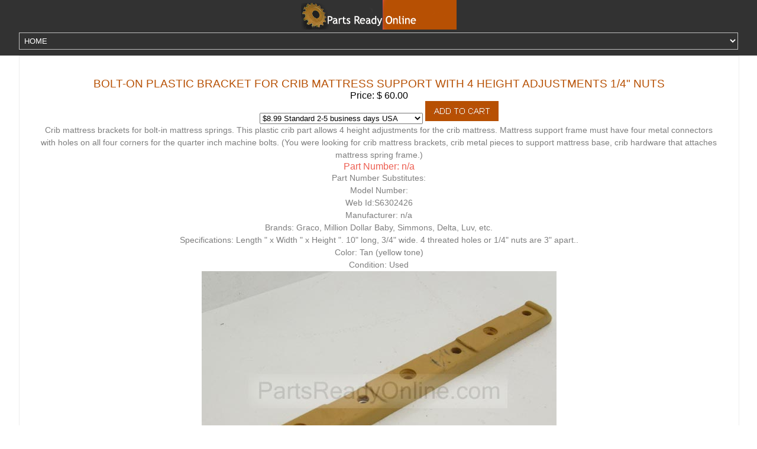

--- FILE ---
content_type: text/html; charset=UTF-8
request_url: https://www.partsreadyonline.com/mobile/item.php?ItemID=123
body_size: 1525
content:

<html>

<!DOCTYPE html PUBLIC "-//WAPFORUM//DTD XHTML Mobile 1.0//EN"
"http://www.wapforum.org/DTD/xhtml-mobile10.dtd">
<html xmlns="http://www.w3.org/1999/xhtml">
<head>
<meta http-equiv="Content-Type" content="text/html; charset=utf-8" />
<meta name="viewport" content="width=device-width, initial-scale=1, maximum-scale=1">
<meta name="keywords" content="Kenmore washer pump,whirlpool dryer belt,crib parts,maytag dryer thermostat" />
<link href="css/style.css" rel="stylesheet" type="text/css" media="all"/>
 </head>
<body>
 

  <div class="header">
  	 <div class="header_top">
	        <div class="wrap">		
		 		<div class="logo">
						<a href="index.php"><img src="images/logo.png" alt="" /></a>
					</div>	
					 <div class="drp-dwn">
					 	<select onchange="window.location=this.options[this.selectedIndex].value">
							<option value="index.php" selected="selected">Home</option>
							<option value="contact.php">Contact</option>							
							<option value="terms.php">Terms</option>
							<option value="products.php">Products</option>
							<option value="categories.php">Categories</option>
							<option value="subcategories.php">Subcategories</option>
						</select>
					   </div>					
	    		 <div class="clear"></div>
	        </div>
	    </div>
			
    </div>		
	<div class="main">
		<div class="wrap">
	 		 <div class="icon_grids">
	 		 	<div class="section group">						
					<div class="grid_1_of_3 images_1_of_3">
						



<html>

<!DOCTYPE html PUBLIC "-//WAPFORUM//DTD XHTML Mobile 1.0//EN"
"http://www.wapforum.org/DTD/xhtml-mobile10.dtd">
<html xmlns="http://www.w3.org/1999/xhtml">
<head>
<title>Bolt-On Plastic Bracket for Crib Mattress Support with 4 Height Adjustments 1/4" nuts PartsReadyOnline.com</title>
<meta http-equiv="content-type" content="text/html;charset=iso-8859-1">
<meta http-equiv="Content-Language" content="en">


</head>
<body>
</body>
</html>
<p><h3>Bolt-On Plastic Bracket for Crib Mattress Support with 4 Height Adjustments 1/4" nuts</h3></p>
<h2>Price: $ 60.00</h2><form target="paypal" action="https://www.paypal.com/cgi-bin/webscr" method="post">
<input type="hidden" name="cmd" value="_cart">
<input type="hidden" name="business" value="support@partsreadyonline.com">
<input type="hidden" name="item_name" value="Used Bolt-On Plastic Bracket for Crib Mattress Support with 4 Height Adjustments 1/4" nuts">
<input type="hidden" name="item_number" value="S6302426, PageId 123. Accepted Terms and Conditions on PartsReadyOnline.com">
<input type="hidden" name="amount" value="60.00">
<input type="hidden" name="buyer_credit_shipping_method" value="">
 <input type="hidden" name="no_shipping" value="0">
<input type="hidden" name="no_note" value="1">
<input type="hidden" name="currency_code" value="USD">

			
			
			<select name='shipping'>
<option value='8.99'> $8.99 Standard 2-5 business days USA</option>
<option value='24.99'> $24.99 Expedited 1-3 business day USA</option> 
<option value='49.99'> $49.99 International 1-3 business weeks</option> 
<option value='0.00'> $0.00 Local Pickup in Fort Worth, TX 76119</option>

  </select>
	
			
  <input type="hidden" name="shipping2" value="0">
<input type="image" src="images/button_add_to_cart.jpg" border="0" name="submit" 
alt="Pay with card">
<input type="hidden" name="add" value="1">
<input type="hidden" name="bn" value="PP-ShopCartBF">
</form>

<p>Crib mattress brackets for bolt-in mattress springs. This plastic crib part allows 4 height adjustments for the crib mattress. Mattress support frame must have four metal connectors with holes on all four corners for the quarter inch machine bolts. (You were looking for crib mattress brackets, crib metal pieces to support mattress base, crib hardware that attaches mattress spring frame.)</p>

						<p><h4>Part Number: n/a</h4></p>
						
						 <p><i>Part Number Substitutes:</i>
						
						</p>
						 <p><b>Model Number:</b>
						 </p>
						<p><b>Web Id:</b>S6302426</p>
						 
						
					
						
						 <p>Manufacturer: n/a
						 </p>
						 <p>Brands:
						 Graco, Million Dollar Baby, Simmons, Delta, Luv, etc.
						 </p>
						 <p>Specifications: Length &quot; x Width &quot; x Height &quot;. 
						10" long, 3/4" wide. 4 threated holes or 1/4" nuts are 3" apart..  </p>
						
						<p>Color:
						Tan (yellow tone) </p>
						<p>Condition: 
						Used</p> 
						

							
						<tr><td colspan=2><center>
						<img src='../images/S6302426.jpg' alt='Bolt-On Plastic Bracket for Crib Mattress Support with 4 Height Adjustments 1/4" nuts' class='detailImage'></center></td></tr>	
						<tr><td colspan=2><center>
						<img src='../images/S6302427.jpg' alt='Bolt-On Plastic Bracket for Crib Mattress Support with 4 Height Adjustments 1/4" nuts' class='detailImage'></center></td></tr>	
			


					     </div>
				    </div>
			   </div>
	 	  </div>
		</div>
	</div>
     <div class="copy-right">
			<div class="wrap">
			  <p>Parts Ready Online © 2008 <a href="http://partsreadyonline.com/privacy.php">Privacy Policy</a></p>
		</div>	
	</div>
</body>
</html>

